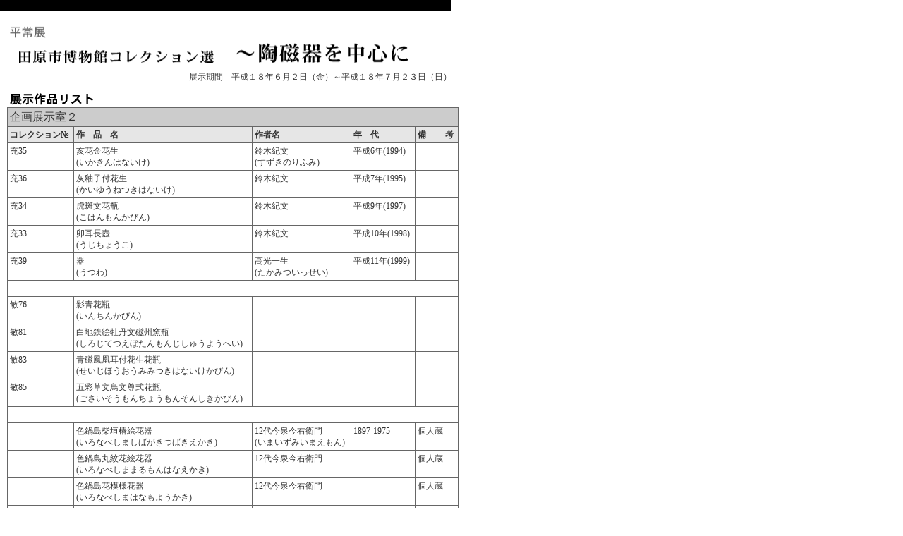

--- FILE ---
content_type: text/html
request_url: https://taharamuseum.gr.jp/exhibition/2006/ex060602/index3.html
body_size: 16027
content:
<!DOCTYPE HTML PUBLIC "-//W3C//DTD HTML 4.01 Transitional//EN">
<html>
<head>
<meta http-equiv="Content-Type" content="text/html; charset=Shift_JIS">
<title>平常展　田原市博物館コレクション選～陶磁器を中心に</title>
<meta name='description' content='田原市博物館は、愛知県田原の歴史的環境のもと渡辺崋山をはじめとした文化財を広く展示公開しています。また、文化財資料の収集、収蔵及び研究を行っています。'>
<meta name="keywords" content="田原市博物館,渡辺崋山,華山,展覧会案内,収蔵品紹介,ミュージアムショップ,文化財紹介,田原市民俗資料館">
<meta http-equiv="Content-Script-Type" content="text/JavaScript">
<meta http-equiv="Content-Style-Type" content="text/css">
<script language="JavaScript" src="../../../js/stylesheet.js" type="text/JavaScript"></script>
<script language="JavaScript" src="../../../js/common.js" type="text/JavaScript"></script>
<link href="../../../css/main.css" rel="stylesheet" type="text/css">
<style type="text/css">
<!--
body {
	margin: 0;
	padding: 0;
	background: #FFF;
}
-->
</style>
</head>
<body id="exhibition">
<table width="640" border="0" cellspacing="0" cellpadding="0">
<tr>
<td bgcolor="#000000"><img src="../../../lib_image/common/spacer.gif" alt="" width="1" height="15"></td>
</tr>
<tr>
<td><img src="../../../lib_image/common/spacer.gif" alt="" width="1" height="10"></td>
</tr>
</table>
<table width="640" border="0" cellspacing="0" cellpadding="0">
<tr>
<td><img src="images/title3.gif" alt="田原市博物館コレクション選～陶磁器を中心に" width="640" height="76"></td>
</tr>
<tr>
<td align="right" class="txtblock-m">展示期間　平成１８年６月２日（金）～平成１８年７月２３日（日）</td>
</tr>
</table>
<table width="640" border="0" cellspacing="10" cellpadding="0">
<tr>
<td>
<table border="0" cellspacing="0" cellpadding="0">
<tr>
<td><img src="images/list.gif" alt="展示作品リスト" width="229" height="25"></td>
</tr>
</table>
<table width="100%"  border="0" cellpadding="0" cellspacing="0" bgcolor="#666666">
<tr>
<td>
  <table width="100%" cellpadding="3" cellspacing="1">
  <tr bgcolor="#CCCCCC">
  <td colspan="5" class="txtblock-l">企画展示室２</td>
  </tr>
  <tr bgcolor="#E6E6E6">
  <td valign="top" class="txtblock-m"><strong>コレクション№</strong></td>
  <td valign="top" class="txtblock-m"><strong>作　品　名</strong></td>
  <td valign="top" class="txtblock-m"><strong>作者名</strong></td>
  <td valign="top" class="txtblock-m"><strong>年　代</strong></td>
  <td valign="top" class="txtblock-m"><strong>備 　　考</strong></td>
  </tr>
  <tr bgcolor="#FFFFFF">
  <td valign="top" class="txtblock-m">充35</td>
  <td valign="top" class="txtblock-m"><p>亥花金花生<br>
(いかきんはないけ)</p>
</td>
  <td valign="top" class="txtblock-m">鈴木紀文<br>
(すずきのりふみ)</td>
  <td valign="top" class="txtblock-m">平成6年(1994)</td>
  <td valign="top" class="txtblock-m">&nbsp;</td>
  </tr>
  <tr bgcolor="#FFFFFF">
  <td valign="top" class="txtblock-m">充36</td>
  <td valign="top" class="txtblock-m">灰釉子付花生<br>
(かいゆうねつきはないけ)</td>
  <td valign="top" class="txtblock-m">鈴木紀文</td>
  <td valign="top" class="txtblock-m">平成7年(1995)</td>
  <td valign="top" class="txtblock-m">&nbsp;</td>
  </tr>
  <tr bgcolor="#FFFFFF">
  <td valign="top" class="txtblock-m">充34</td>
  <td valign="top" class="txtblock-m">虎斑文花瓶<br>
(こはんもんかびん)</td>
  <td valign="top" class="txtblock-m">鈴木紀文</td>
  <td valign="top" class="txtblock-m">平成9年(1997)</td>
  <td valign="top" class="txtblock-m">&nbsp;</td>
  </tr>
  <tr bgcolor="#FFFFFF">
  <td valign="top" class="txtblock-m">充33</td>
  <td valign="top" class="txtblock-m">卯耳長壺<br>
(うじちょうこ)</td>
  <td valign="top" class="txtblock-m">鈴木紀文</td>
  <td valign="top" class="txtblock-m">平成10年(1998)</td>
  <td valign="top" class="txtblock-m">&nbsp;</td>
  </tr>
  <tr bgcolor="#FFFFFF">
  <td valign="top" class="txtblock-m">充39</td>
  <td valign="top" class="txtblock-m">器<br>
(うつわ)</td>
  <td valign="top" class="txtblock-m">高光一生<br>
(たかみついっせい)</td>
  <td valign="top" class="txtblock-m">平成11年(1999)</td>
  <td valign="top" class="txtblock-m">&nbsp;</td>
  </tr>
  <tr bgcolor="#FFFFFF">
  <td colspan="5" valign="top" class="txtblock-m">&nbsp;</td>
  </tr>
  <tr bgcolor="#FFFFFF">
  <td valign="top" class="txtblock-m">敏76</td>
  <td valign="top" class="txtblock-m">影青花瓶<br>
(いんちんかびん)</td>
  <td valign="top" class="txtblock-m">&nbsp;</td>
  <td valign="top" class="txtblock-m">&nbsp;</td>
  <td valign="top" class="txtblock-m">&nbsp;</td>
  </tr>
  <tr bgcolor="#FFFFFF">
  <td valign="top" class="txtblock-m">敏81</td>
  <td valign="top" class="txtblock-m">白地鉄絵牡丹文磁州窯瓶<br>
(しろじてつえぼたんもんじしゅうようへい)</td>
  <td valign="top" class="txtblock-m">&nbsp;</td>
  <td valign="top" class="txtblock-m">&nbsp;</td>
  <td valign="top" class="txtblock-m">&nbsp;</td>
  </tr>
  <tr bgcolor="#FFFFFF">
  <td valign="top" class="txtblock-m">敏83</td>
  <td valign="top" class="txtblock-m">青磁鳳凰耳付花生花瓶<br>
(せいじほうおうみみつきはないけかびん)</td>
  <td valign="top" class="txtblock-m">&nbsp;</td>
  <td valign="top" class="txtblock-m">&nbsp;</td>
  <td valign="top" class="txtblock-m">&nbsp;</td>
  </tr>
  <tr bgcolor="#FFFFFF">
  <td valign="top" class="txtblock-m">敏85</td>
  <td valign="top" class="txtblock-m">五彩草文鳥文尊式花瓶<br>
(ごさいそうもんちょうもんそんしきかびん)</td>
  <td valign="top" class="txtblock-m">&nbsp;</td>
  <td valign="top" class="txtblock-m">&nbsp;</td>
  <td valign="top" class="txtblock-m">&nbsp;</td>
  </tr>
  <tr bgcolor="#FFFFFF">
  <td colspan="5" valign="top" class="txtblock-m">&nbsp;</td>
  </tr>
  <tr bgcolor="#FFFFFF">
  <td valign="top" class="txtblock-m">&nbsp;</td>
  <td valign="top" class="txtblock-m">色鍋島柴垣椿絵花器<br>
(いろなべしましばがきつばきえかき)</td>
  <td valign="top" class="txtblock-m">12代今泉今右衛門<br>
(いまいずみいまえもん)</td>
  <td valign="top" class="txtblock-m">1897-1975</td>
  <td valign="top" class="txtblock-m">個人蔵</td>
  </tr>
  <tr bgcolor="#FFFFFF">
  <td valign="top" class="txtblock-m">&nbsp;</td>
  <td valign="top" class="txtblock-m">色鍋島丸紋花絵花器<br>
(いろなべしままるもんはなえかき)</td>
  <td valign="top" class="txtblock-m">12代今泉今右衛門</td>
  <td valign="top" class="txtblock-m">&nbsp;</td>
  <td valign="top" class="txtblock-m">個人蔵</td>
  </tr>
  <tr bgcolor="#FFFFFF">
  <td valign="top" class="txtblock-m">&nbsp;</td>
  <td valign="top" class="txtblock-m">色鍋島花模様花器<br>
(いろなべしまはなもようかき)</td>
  <td valign="top" class="txtblock-m">12代今泉今右衛門</td>
  <td valign="top" class="txtblock-m">&nbsp;</td>
  <td valign="top" class="txtblock-m">個人蔵</td>
  </tr>
  <tr bgcolor="#FFFFFF">
  <td valign="top" class="txtblock-m">&nbsp;</td>
  <td valign="top" class="txtblock-m">花瓶<br>
(かびん)</td>
  <td valign="top" class="txtblock-m">13代酒井田柿右衛門<br>
(さかいだかきえもん)</td>
  <td valign="top" class="txtblock-m">1906-1982</td>
  <td valign="top" class="txtblock-m">個人蔵</td>
  </tr>
  <tr bgcolor="#FFFFFF">
  <td colspan="5" valign="top" class="txtblock-m">&nbsp;</td>
  </tr>
  <tr bgcolor="#FFFFFF">
  <td valign="top" class="txtblock-m">芝7-4</td>
  <td valign="top" class="txtblock-m">伊万里色絵山水図<br>
(いまりいろえさんすいず)</td>
  <td valign="top" class="txtblock-m">&nbsp;</td>
  <td valign="top" class="txtblock-m">&nbsp;</td>
  <td valign="top" class="txtblock-m">&nbsp;</td>
  </tr>
  <tr bgcolor="#FFFFFF">
  <td valign="top" class="txtblock-m">芝8-4</td>
  <td valign="top" class="txtblock-m">古伊万里染付山水図<br>
(こいまりそめつけさんすいず)</td>
  <td valign="top" class="txtblock-m">&nbsp;</td>
  <td valign="top" class="txtblock-m">&nbsp;</td>
  <td valign="top" class="txtblock-m">&nbsp;</td>
  </tr>
  <tr bgcolor="#FFFFFF">
  <td colspan="5" valign="top" class="txtblock-m">&nbsp;</td>
  </tr>
  <tr bgcolor="#FFFFFF">
  <td valign="top" class="txtblock-m">芝3-65</td>
  <td valign="top" class="txtblock-m">茶碗<br>
(ちゃわん)</td>
  <td valign="top" class="txtblock-m">河本礫亭<br>
(かわもとれきてい)</td>
  <td valign="top" class="txtblock-m">&nbsp;</td>
  <td valign="top" class="txtblock-m">&nbsp;</td>
  </tr>
  <tr bgcolor="#FFFFFF">
  <td valign="top" class="txtblock-m">芝5-89</td>
  <td valign="top" class="txtblock-m">染付山水壺<br>
(そめつけさんすいつぼ)</td>
  <td valign="top" class="txtblock-m">河本礫亭</td>
  <td valign="top" class="txtblock-m">&nbsp;</td>
  <td valign="top" class="txtblock-m">&nbsp;</td>
  </tr>
  <tr bgcolor="#FFFFFF">
  <td valign="top" class="txtblock-m">芝16-219</td>
  <td valign="top" class="txtblock-m">灰皿<br>
(はいざら)</td>
  <td valign="top" class="txtblock-m">河本礫亭</td>
  <td valign="top" class="txtblock-m">&nbsp;</td>
  <td valign="top" class="txtblock-m">&nbsp;</td>
  </tr>
  <tr bgcolor="#FFFFFF">
  <td valign="top" class="txtblock-m">芝16-222</td>
  <td valign="top" class="txtblock-m">茶碗<br>
(ちゃわん)</td>
  <td valign="top" class="txtblock-m">河本礫亭</td>
  <td valign="top" class="txtblock-m">&nbsp;</td>
  <td valign="top" class="txtblock-m">&nbsp;</td>
  </tr>
  <tr bgcolor="#FFFFFF">
  <td valign="top" class="txtblock-m">芝16-221</td>
  <td valign="top" class="txtblock-m">香炉<br>
(こうろ)</td>
  <td valign="top" class="txtblock-m">河本礫亭</td>
  <td valign="top" class="txtblock-m">&nbsp;</td>
  <td valign="top" class="txtblock-m">&nbsp;</td>
  </tr>
  <tr bgcolor="#FFFFFF">
  <td valign="top" class="txtblock-m">芝16-226</td>
  <td valign="top" class="txtblock-m">酒器(干支徳利)<br>
(しゅき(えととっくり))</td>
  <td valign="top" class="txtblock-m">河本礫亭</td>
  <td valign="top" class="txtblock-m">&nbsp;</td>
  <td valign="top" class="txtblock-m">&nbsp;</td>
  </tr>
  <tr bgcolor="#FFFFFF">
  <td valign="top" class="txtblock-m">芝5-93</td>
  <td valign="top" class="txtblock-m">抱瓶<br>
(だちびん)</td>
  <td valign="top" class="txtblock-m">&nbsp;</td>
  <td valign="top" class="txtblock-m">&nbsp;</td>
  <td valign="top" class="txtblock-m">&nbsp;</td>
  </tr>
  <tr bgcolor="#FFFFFF">
  <td valign="top" class="txtblock-m">芝5-94</td>
  <td valign="top" class="txtblock-m">魚文抱瓶<br>
(ぎょもんだちびん)</td>
  <td valign="top" class="txtblock-m">&nbsp;</td>
  <td valign="top" class="txtblock-m">&nbsp;</td>
  <td valign="top" class="txtblock-m">&nbsp;</td>
  </tr>
  <tr bgcolor="#FFFFFF">
  <td valign="top" class="txtblock-m">充5</td>
  <td valign="top" class="txtblock-m">東海朝陽寿盃<br>
(とうかいちょうようじゅはい)</td>
  <td valign="top" class="txtblock-m">永楽絋一<br>
(えいらくこういち)</td>
  <td valign="top" class="txtblock-m">&nbsp;</td>
  <td valign="top" class="txtblock-m">&nbsp;</td>
  </tr>
  <tr bgcolor="#FFFFFF">
  <td valign="top" class="txtblock-m">充32</td>
  <td valign="top" class="txtblock-m">鉄赤釉鶏冠壺<br>
(てつせきゆうけいかんこ)</td>
  <td valign="top" class="txtblock-m">鈴木紀文</td>
  <td valign="top" class="txtblock-m">平成4年(1992)</td>
  <td valign="top" class="txtblock-m">&nbsp;</td>
  </tr>
  <tr bgcolor="#FFFFFF">
  <td valign="top" class="txtblock-m">充14</td>
  <td valign="top" class="txtblock-m">織部皿<br>
(おりべざら)</td>
  <td valign="top" class="txtblock-m">加藤作助<br>
(かとうさくすけ)</td>
  <td valign="top" class="txtblock-m">&nbsp;</td>
  <td valign="top" class="txtblock-m">&nbsp;</td>
  </tr>
  <tr bgcolor="#FFFFFF">
  <td colspan="5" valign="top" class="txtblock-m">&nbsp;</td>
  </tr>
  <tr bgcolor="#FFFFFF">
  <td valign="top" class="txtblock-m">&nbsp;</td>
  <td valign="top" class="txtblock-m">渡辺崋山像<br>
(わたなべかざんぞう)</td>
  <td valign="top" class="txtblock-m">追平陶吉<br>
(おいひらとうきち)</td>
  <td valign="top" class="txtblock-m">平成</td>
  <td valign="top" class="txtblock-m">&nbsp;</td>
  </tr>
  </table>
</td>
</tr>
</table>
<p class="txtblock-m">※ 期間中、展示を変更する場合がございます。また展示室は作品保護のため、<br>
　照明を落としてあります。ご了承ください 。</p>
<table border="0" cellspacing="0" cellpadding="0">
<tr>
<td><img src="images/subtitle3.gif" width="229" height="25" alt="主な収蔵展示品寄贈者紹介"></td>
</tr>
</table>
<table width="100%" border="0" cellspacing="0" cellpadding="3">
<tr>
<td class="txtblock-m"><strong>　芝村義邦</strong>氏は明治33年（1900）に、山梨県石和に生まれました。旧制成章中学（現在の愛知県立成章高等学校）が教員としての初めての赴任地でした。県内の高等学校長として時習館高等学校・瑞陵高等学校などを歴任されました。平成8年、名古屋市内の病院で死去。平成9年10月9日に、遺品の美術品が田原町へ寄贈されました。また、奥様のご意志により平成11年5月に追加寄贈されました。
</td>
</tr>
<tr>
<td class="txtblock-m">&nbsp;</td>
</tr>
<tr>
<td class="txtblock-m"><strong>　鈴木充</strong>氏は明治41年（1908）に、現在の田原市赤羽根町に生まれました。旧制成章中学（現在の愛知県立成章高等学校）を経て、ハルビン学院を卒業しました。豊橋の参陽新報を経て、昭和8年（1933）に名古屋新聞社（中部日本新聞社の前身）に入り、中日新聞編集局長・同専務取締役・代表取締役副社長などを歴任します。昭和41年以降は東海テレビ放送株式会社の取締役を務め、代表取締役副社長を経て、昭和46年に代表取締役社長、同62年に会長、平成9年から相談役。東海テレビ福祉文化事業団理事長も長年務めました。昭和32年に、旧ソ連・中国・北朝鮮の視察記録を中日新聞に連載した｢共産圏雑感｣で、ボーン賞を受賞しました。昭和55年には勲二等旭日重光賞を受章。
</td>
</tr>
<tr>
<td class="txtblock-m">&nbsp;</td>
</tr>
<tr>
<td class="txtblock-m"><strong>　鈴木敏雄</strong>氏は、大正5年(1916)旧赤羽根町の赤中区（現田原市赤羽根町西瀬古8番地）に生まれ、幼少の頃から学業に励み、豊橋市旭本町に鈴木眼科医院を開業されました。眼科医を営むかたわら海外旅行（主に 中国・朝鮮）にいそしみ、その先々で趣味とされていた陶磁器等を収集されました。 その後、赤羽根町と田原市に陶磁器等を寄贈されました。</td>
</tr>
<tr>
<td class="txtblock-m">&nbsp;</td>
</tr>
</table>
<table border="0" cellspacing="0" cellpadding="0">
<tr>
<td><img src="images/subtitle4.gif" width="229" height="25" alt="焼物の知識"></td>
</tr>
</table>
<table width="100%" border="0" cellspacing="0" cellpadding="3">
<tr>
<td class="txtblock-m"><strong>織部</strong></td>
</tr>
<tr>
<td class="txtblock-m">　慶長年間(1596～1615）から寛永年間(1624～44)に美濃で焼かれた斬新奇抜な加飾陶器のこと。名称は天下一の茶の湯宗匠であった古田織部正重然(1544～1615）の名から呼ばれた。古田織部の好尚を反映した陶器と考えられる。世界に先駆けて20世紀に流行する抽象意匠をつくり上げ現代美術の先取りと評せられる。主な焼造窯は岐阜県土岐市に集中する。</td>
</tr>
<tr>
<td class="txtblock-m">&nbsp;</td>
</tr>
<tr>
<td class="txtblock-m"><strong>伊万里焼</strong></td>
</tr>
<tr>
<td class="txtblock-m">　17世紀半ば、世界的磁器生産地であった景徳鎮窯の生産力が落ちた。そのため、オランダ東インド会社は日本に欧州向け磁器を大量に発注するようになった。その当時、有田焼を伊万里港を通じて出荷されたので、「伊万里焼」と呼ばれた。江戸時代の有田焼を「古伊万里」と呼ぶ。
</td>
</tr>
<tr>
<td class="txtblock-m">&nbsp;</td>
</tr>
<tr>
<td class="txtblock-m"><strong>鍋島焼</strong></td>
</tr>
<tr>
<td class="txtblock-m">　江戸時代に肥前国を治めた鍋島家を領主とする鍋島藩が、特別の献上物を焼造させた藩窯およびその製品をいう。藩祖鍋島直茂が、文禄・慶長の役(1592～98）を契機として朝鮮から招致した陶工の一人李参平が元和2年(1616）に佐賀県有田町の泉山に白磁鉱石を発見し、磁器の窯を開窯したと伝える。</td>
</tr>
<tr>
<td class="txtblock-m">&nbsp;</td>
</tr>
</table>
<table width="640" border="0" cellspacing="0" cellpadding="0">
<tr>
<td bgcolor="#333333"><img src="../../../lib_image/common/spacer.gif" alt="" width="1" height="1"></td>
</tr>
</table>
</td>
</tr>
</table>
<table border="0" cellpadding="3" cellspacing="0">
<tr>
<td class="txtblock-m">田原市博物館/〒441-3421 愛知県田原市田原町巴江11-1　TEL:0531-22-1720　FAX:0531-22-2028<br>
URL: <a href="http://www.taharamuseum.gr.jp">http://www.taharamuseum.gr.jp</a></td>
</tr>
</table>
<table width="640" border="0" cellspacing="0" cellpadding="0">
<tr>
<td><img src="../../../lib_image/common/spacer.gif" alt="" width="1" height="10"></td>
</tr>
<tr>
<td bgcolor="#000000"><img src="../../../lib_image/common/spacer.gif" alt="" width="1" height="15"></td>
</tr>
</table>
</body>
</html>


--- FILE ---
content_type: text/css
request_url: https://taharamuseum.gr.jp/css/main.css
body_size: 7018
content:
body {
	margin: 0;
	padding: 0;
	background: transparent url(../lib_image/common/bg00.gif) repeat-y top left;
}

/* default link*/
a:link {color: #333399; text-decoration: underline;}
a:visited {color: #333399; text-decoration: underline;}
a:active {color: #FF3300; text-decoration: underline;}
a:hover {color: #FF3300; text-decoration: underline;}

/* non text decoration Link */
.noline a:link{ color: #333399; text-decoration: none;}
.noline a:visited { color: #333399; text-decoration: none;}
.noline a:active { color: #FF3300; text-decoration: none;}
.noline a:hover{ color: #FF3300; text-decoration: none;}

/* Submenu non text decoration Link */
.submenu a:link{ color: #330000; text-decoration: none;}
.submenu a:visited { color: #330000; text-decoration: none;}
.submenu a:active { color: #330000; text-decoration: none;}
.submenu a:hover{ color: #990033; text-decoration: none;}

/* text color */
.txt-red { color: #FF0000;}
.txt-dred { color: #990000;}
.txt-blue {color: #006699;}
.txt-green {color: #009900;}
.txt-orange {color: #FF9900;}
.txt-grey {color: #999999;}
.txt-black {color: #000000;}

/* heading */
h1.imgtxt,h2.imgtxt,h3.imgtxt,h4.imgtxt,h5.imgtxt,h6.imgtxt {
	margin: 0;
	padding: 0;
	letter-spacing: 0;
	text-indent: 0;
}

.toTop {
	 width:670px;
	 margin-top:5px;
	 text-align:right;
}

/* TopPage Style ----------------------------*/
p#noScript {
width: 500px;
margin-left: 130px;
padding: 5px 10px;
font-size: 85%;
line-height: 120%;
background-color:#CC9;
}

body#top h1 {
	margin-bottom: 20px;
	background-color: transparent;
}
body#top h1 img {
	vertical-align: top;
}
body#top h4 {
	margin: 0;
	padding: 0;
	letter-spacing: 0;
	text-indent: 0;
	font-size: medium;
	font-weight:normal;
}

/* information */
.infoBG {
background: url(../lib_image/top/bg01.gif) no-repeat 150px 500px;
vertical-align:top;
}
.infoBox {
margin-bottom: 1.5em;
}
.infoBox h2 {
margin:0 0 15px 0;
padding: 0;
}
.infoBox h3 {
margin: 0 0 5px 0;
*margin: 0 0 2px 0; /*WinIE HACK*/
padding: 0;
font-size: 100%;
}
.infoBox p {
margin: 0 0 5px 0;
padding: 0;
}
.infoBox p.period {
margin-bottom:15px;
}
.infoBox p.area {
margin:1px 0 3px 0;
font-size: 80%;
color: #630;
}
.infoBox p.read {
margin-bottom: 20px;
padding-right:15px;
line-height: 150%;
*line-height: 135%; /*WinIE HACK*/
}

/* contents menu */
div.museumMenu {
	width: 352px /* 355px */;
	height: /* 450px */;
	background: #FDF3E4;
	border: 3px double #DAD0BC;
	border-top: none;
	padding:8px 7px 7px 7px;
}
div.museumMenu .cbox { width: 352px; margin-bottom: 10px; padding: 0 2px 2px 0; float: left;}
div.museumMenu .cbox .photo { float: left; margin-right: 6px; margin-bottom: 6px; position: relative;}
div.museumMenu .cbox h2 { margin-bottom: 4px;}
div.museumMenu .cbox p { margin: 0;}

/* contents menu */
div.museumMenu2 {
	width: 352px;
	background: #DAD0BC;
	margin-top: 10px;
	padding: 10px;
}
div.museumMenu2 .cbox { width: 352px; margin-bottom: 10px; padding: 0 2px 2px 0; float: left;}
div.museumMenu2 .cbox .photo { float: left; margin-right: 6px; margin-bottom: 6px; position: relative;}
div.museumMenu2 .cbox h2 { margin-bottom: 4px;}
div.museumMenu2 .cbox p { margin: 0;}

/* calendar */
div.calendar { width:296px; text-align:left;}
div.calendar .price { /* padding: 10px; background-color: #EEE; */}

/* table */
table.price { margin-top: 10px; /* text-align:left; */}
table.price td.pr1 { background: url(../lib_image/top/bg_price.gif) repeat 0 0; text-align: center;}
table.price td.pr2 { background: #EFE8C1;}


/* --------------------------------------------
			CLEAR -HACK:CLEARFIX-
----------------------------------------------- */
.clr:after {
content:".";
display:block;
visibility:hidden;
height:.1px;
font-size:.1em;
line-height:0;
clear:both;
}
/* for ie */
* html .clr { display:inline-block; }
/* no ie mac \*/
* html .clr { height:1%; }
.clr { display:block; }
/* */

/* ------------------------------
* All Content Block Style
* ------------------------------ */
.mainBlock {}
.itemBlockH2, .itemBlockH3, .itemBlockH4, .itemBlockH5, .itemBlockH6, .formBlock {
clear:both;
margin:0 0 1em;
}

/* ------------------------------
* All inBlock** Style
* ------------------------------ */
.inBlockLR, 
.inBlockL1R9, .inBlockL2R8, .inBlockL3R7, .inBlockL4R6, .inBlockL5R5, 
.inBlockL6R4, .inBlockL7R3, .inBlockL8R2, .inBlockL9R1,
.inBlockLimg, .inBlockRimg, .inBlockLCR {
position:relative;
width:100%;
}
div.lBox, div.rBox, div.cBox {
position:static;
float:left;
width:30%;
display:inline; /* dummy style for Win IE */
}
div.rBox {	
float:right;
margin-right:0;
}

/* inBlock 2 column */
.inBlockLR div.lBox { width:50%;}
.inBlockLR div.rBox { width:50%;}

.inBlockL1R9 div.lBox { width:10%;}
.inBlockL1R9 div.rBox { width:90%;}

.inBlockL2R8 div.lBox { width:20%;}
.inBlockL2R8 div.rBox { width:80%;}

.inBlockL3R7 div.lBox { width:30%;}
.inBlockL3R7 div.rBox { width:70%;}

.inBlockL4R6 div.lBox { width:40%;}
.inBlockL4R6 div.rBox { width:60%;}

.inBlockL5R5 div.lBox { width:50%;}
.inBlockL5R5 div.rBox { width:50%;}

.inBlockL6R4 div.lBox { width:60%;}
.inBlockL6R4 div.rBox { width:40%;}

.inBlockL7R3 div.lBox { width:70%;}
.inBlockL7R3 div.rBox { width:30%;}

.inBlockL8R2 div.lBox { width:80%;}
.inBlockL8R2 div.rBox { width:20%;}

.inBlockL9R1 div.lBox { width:90%;}
.inBlockL9R1 div.rBox { width:10%;}

.inBlockLimg img {
float:left;
margin:0 .75em .75em 0;
}
.inBlockLimg .cap { float:left;margin:0 .75em .75em 0;}
.inBlockLimg .cap img { float:none;margin:0;}

.inBlockRimg img {
float:right;
margin:0 0 .75em .75em;
}
.inBlockRimg .cap { float:right; margin:0 0 .75em .75em;}
.inBlockRimg .cap img { float:none; margin:0;}

/* inBlock 3 column */
.inBlockLCR  div.cBox { margin-left:.5em;}

/*  Corner Round Block */
.roundBlock {
background-repeat:repeat-y;
background-position:0 0;
}
.roundBlock .roundTop {
background-repeat:no-repeat;
background-position:0 0;
}
.roundBlock .inBlock {
background-repeat:no-repeat;
background-position:0 100%;
}

/* --------------------------------------------
			CLEAR -HACK:CLEARFIX- for inBlocks
----------------------------------------------- */
.inBlockLR:after, 
.inBlockL1R9:after, .inBlockL2R8:after, .inBlockL3R7:after, .inBlockL4R6:after, .inBlockL5R5:after, 
.inBlockL6R4:after, .inBlockL7R3:after, .inBlockL8R2:after, .inBlockL9R1:after,
.inBlockLimg:after, .inBlockRimg:after, .inBlockLCR:after {
content:".";
display:block;
visibility:hidden;
height:.1px;
font-size:.1em;
line-height:0;
clear:both;
}
/* for ie */
.inBlockLR, 
.inBlockL1R9, .inBlockL2R8, .inBlockL3R7, .inBlockL4R6, .inBlockL5R5, 
.inBlockL6R4, .inBlockL7R3, .inBlockL8R2, .inBlockL9R1,
.inBlockLimg, .inBlockRimg, .inBlockLCR { display:inline-block; }
/* no ie mac \*/
.inBlockLR, 
.inBlockL1R9, .inBlockL2R8, .inBlockL3R7, .inBlockL4R6, .inBlockL5R5, 
.inBlockL6R4, .inBlockL7R3, .inBlockL8R2, .inBlockL9R1,
.inBlockLimg, .inBlockRimg, .inBlockLCR { height:1%; }
.inBlockLR, 
.inBlockL1R9, .inBlockL2R8, .inBlockL3R7, .inBlockL4R6, .inBlockL5R5, 
.inBlockL6R4, .inBlockL7R3, .inBlockL8R2, .inBlockL9R1,
.inBlockLimg, .inBlockRimg, .inBlockLCR { display:block; }
/* */

--- FILE ---
content_type: text/css
request_url: https://www.taharamuseum.gr.jp/css/fontsize-mac-ie.css
body_size: 1929
content:
/* for global navigation menu */
.gmenu		      {
	font-size: 12px;
	color: #333399;
}
.gmenu a:link     {color: #333399; text-decoration: none;}
.gmenu a:visited  {color: #333399; text-decoration: none}
.gmenu a:active   {color: #FF3300; text-decoration: underline}
.gmenu a:hover    {color: #FF3300; text-decoration: underline}

.gmenu-s		  {
	font-size: 10px;
	color: #333333;
}
.gmenu-s a:link     {color: #333333; text-decoration: none;}
.gmenu-s a:visited  {color: #333333; text-decoration: none}
.gmenu-s a:active   {color: #FF3300; text-decoration: underline}
.gmenu-s a:hover    {color: #FF3300; text-decoration: underline}

/* for submenu navigation Text Size */
.submenu{
	font-size: 12px;
}

/* for your here navigation */
.urhere		       {
	font-size: 11px;
	color: #FFFFFF;
}
.urhere a:link     {color: #FFFFFF; text-decoration: none}
.urhere a:visited  {color: #FFFFFF; text-decoration: none}
.urhere a:active   {color: #3333CC; text-decoration: none}
.urhere a:hover    {color: #3333CC; text-decoration: none}

/* for text block */
.txtblock-xs { font-size: 9px; color: #333333; line-height: 13px; }
.txtblock-s {  font-size: 10px; color: #333333; line-height: 14px; }
.txtblock-m {  font-size: 12px; color: #333333; line-height: 16px; }
.txtblock-l {  font-size: 16px; color: #333333; line-height: 20px; }

/* for comment block */
.cmblock-xs {  font-size: 9px; color: #333333; line-height: 110%; }
.cmblock-s {  font-size: 10px; color: #333333; line-height: 110%; }
.cmblock-m {  font-size: 12px; color: #333333; line-height: 110%; }
.cmblock-l {  font-size: 16px; color: #333333; line-height: 110%; }

/* absolute text size definition */
.abstxt-xs {  font-size: 9px; color: #333333; line-height: 110%; }
.abstxt-s {  font-size: 10px; color: #333333; line-height: 110%; }
.abstxt-m {  font-size: 12px; color: #333333; line-height: 110%; }
.abstxt-l {  font-size: 16px; color: #333333; line-height: 110%; }

/* Other Functions */
select.prse {
	/*background:#000000;*/
	font-size: 12px;
}


--- FILE ---
content_type: application/x-javascript
request_url: https://taharamuseum.gr.jp/js/stylesheet.js
body_size: 2401
content:
/* 汎用　スタイルシート置換用　JavaScript */
// ----------------------------------------------------------
// CSSディレクトリの指定（絶対URLもしくは、絶対パスで指定）
//
var dirCSS = "https://www.taharamuseum.gr.jp/css/";
//
//各スタイルシート名
var CSSWinIe = "fontsize-win-ie.css";
var CSSWinNn = "fontsize-win-nn.css";
var CSSMacIe = "fontsize-mac-ie.css";
var CSSMacNn = "fontsize-mac-nn.css";
var CSSUnix  = "fontsize-unix.css";
//-----------------------------------------------------------

/* Define userAgent */
var _agent	= navigator.userAgent.toLowerCase();
/* GET OS */
var _win	= (_agent.indexOf('win') != -1) ? 1:0;
var _mac	= (_agent.indexOf('mac') != -1) ? 1:0;

/* Get References Materials */
//Document Object Model
var _dom	= (document.getElementById) ? 1:0;
//iCab(mac only)
var _icab	= (_agent.indexOf('icab') != -1) ? 1:0;
//Internet Explorer 4.x
var _ie4	= (!_icab && document.all) ? 1:0;
//Internet Explorer 5.x or greater
var _ie5	= (_ie4 && _dom) ? 1:0;
//Internet Explorer 4.x or 5.x or greater
var _ie		= (_ie4 || _ie5) ? 1:0;
//Netscape 6.x(Gecko) or greater or Opera
var _gc		= (!_ie && _dom) ? 1:0;
//Netscape 4.x
var _ns		= (document.layers) ? 1:0;
//Opera
var _opera	= ((_dom && (_agent.indexOf('opera') != -1)) || window.opera) ? 1:0;

/* Define the path of CSS and HTML*/
var cssPath		= "";
var cssLinkTag	= "";

if(_ns && _win){
	//Windows Netscape 4.x
	cssPath		= dirCSS + CSSWinNn;
	cssLinkTag	= '<link rel="stylesheet" href="' + cssPath + '" type="text/css">';
}else if(_ns && _mac){
	//Macintosh Netscape 4.x
	cssPath		= dirCSS + CSSMacNn;
	cssLinkTag	= '<link rel="stylesheet" href="' + cssPath + '" type="text/css">';
}else if(_mac && (_ie || _opera || _gc || _icab)){
	//Macintosh other Browsers without NN4.x
	cssPath		= dirCSS + CSSMacIe;
	cssLinkTag	= '<link rel="stylesheet" href="' + cssPath + '" type="text/css" media="all">';
	mediaFlag = ' media="all"';
}else if(_win && (_ie || _opera || _gc)){
	//Windows other Browsers without NN4.x
	cssPath		= dirCSS + CSSWinIe;
	cssLinkTag	= '<link rel="stylesheet" href="' + cssPath + '" type="text/css" media="all">';
	mediaFlag = ' media="all"';
}else{
	//other cases, for example Redhat 9.0 NN
	cssPath		= dirCSS + CSSUnix;
	cssLinkTag	= '<link rel="stylesheet" href="' + cssPath + '" type="text/css">';
}

/* document write */
document.write(cssLinkTag);


/* main.css */
cssMain = '<link href="/css/main.css" rel="stylesheet" type="text/css"' + mediaFlag + '>';
document.write(cssMain);

